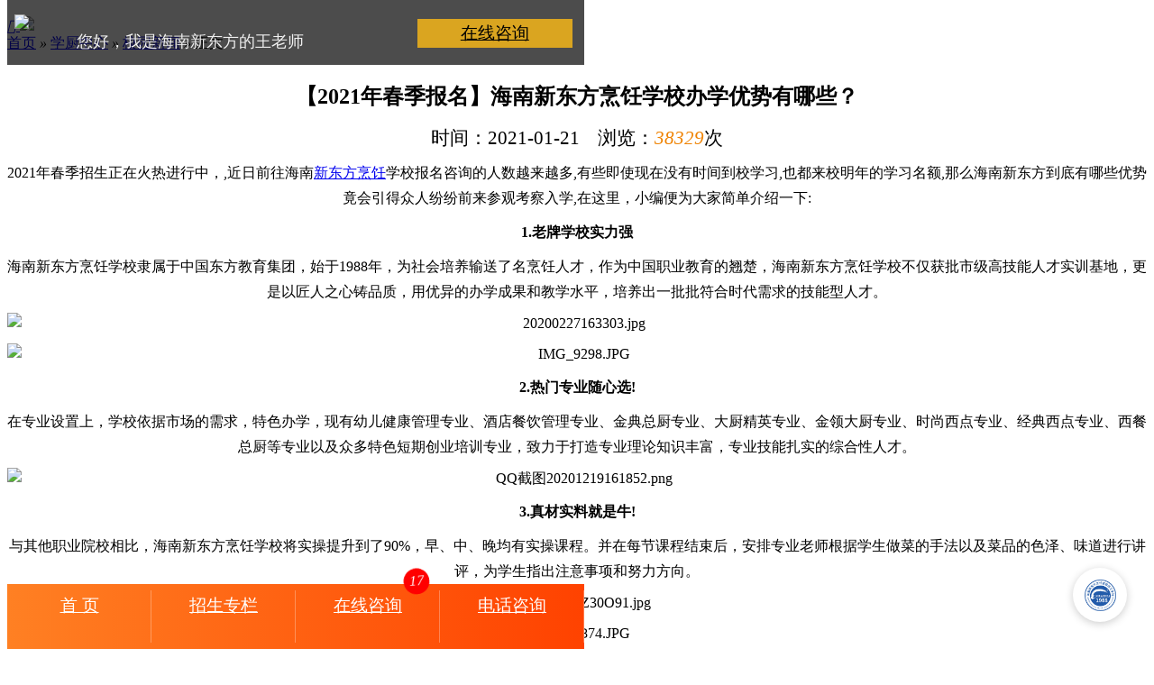

--- FILE ---
content_type: text/html; charset=utf-8
request_url: http://m.hnxdfpr.cn/news/2930
body_size: 8330
content:
<!doctype html>
<html>
<head>
<title>
【2021年春季报名】海南新东方烹饪学校办学优势有哪些？-海南新东方烹饪高级技工学校</title>
<meta name="baidu-site-verification" content="code-pjwL9KqcAv" />

<meta name="keywords"  content="海南新东方烹饪学校 刀工 学厨师 学技术 厨师就业" />
<meta name="description"  content="2021年春季招生正在火热进行中，,近日前往海南新东方烹饪学校报名咨询的人数越来越多,有些即使现在没有时间到校学习,也都来校明年的学习名额,那么海南新东方到底有哪些优势竟会引得众人纷纷前来参观考察入学,在这里，小编便为大家简单介绍一下:1...." />
<meta charset="utf-8">
<meta name="x5-orientation" content="portrait">
<meta name="x5-fullscreen" content="true">
<meta name="x5-page-mode" content="app"> 
<meta name="apple-mobile-web-app-capable" content="yes">
<meta name="apple-mobile-web-app-status-bar-style" content="black">
<meta name="viewport" content="width=device-width, initial-scale=1.0, maximum-scale=1.0, user-scalable=no">
<meta name="format-detection" content="telephone=no">
<meta name="renderer" content="webkit" />
<meta name="full-screen" content="yes">
<meta name="browsermode" content="application">
<link rel="stylesheet" href="/Static/Res/Mobile/Css/common.css" />
<script src="//apps.bdimg.com/libs/jquery/2.1.4/jquery.min.js" charset="utf-8"></script>
<link rel="canonical" href="http://m.hnxdfpr.cn/news/2930"/>
<script>
var g_config ={
 	prev_url_keywords:'',//
}

var _hmt = _hmt || [];
(function() {
  var hm = document.createElement("script");
  hm.src = "https://hm.baidu.com/hm.js?106871bef379dbd6694362ccc8778d3a";
  var s = document.getElementsByTagName("script")[0]; 
  s.parentNode.insertBefore(hm, s);
})();
</script>
<script>
(function(){
    var bp = document.createElement('script');
    var curProtocol = window.location.protocol.split(':')[0];
    if (curProtocol === 'https'){
   	bp.src = 'https://zz.bdstatic.com/linksubmit/push.js';
    }
    else{
    	bp.src = 'http://push.zhanzhang.baidu.com/push.js';
    }
    var s = document.getElementsByTagName("script")[0];
    s.parentNode.insertBefore(bp, s);
})();
</script>


<script type="text/javascript" src="https://xiaochengxu.xhe.cn/ai/chat-plugin.js"></script>
<script type="text/javascript">
  document.addEventListener("DOMContentLoaded", function() {
      window.initChatPlugin({
        token: "1930103457305796610"
      });
  });
  //点击弹窗
  $(document).on('click','.swt',function(){
      var s=document.createElement('script');
  s.src='https://xiaochengxu.xhe.cn/ai/chat-direct.js?token=1930103457305796610';
  document.body.appendChild(s)
  })
  //点击弹窗
  $(document).on('click','.eliao',function(){
      var s=document.createElement('script');
  s.src='https://xiaochengxu.xhe.cn/ai/chat-direct.js?token=1930103457305796610';
  document.body.appendChild(s)
  })
  //定时弹窗
  $(function (){
    setTimeout(showai, 10000);
    function showai(){
        var s=document.createElement('script');
    s.src='https://xiaochengxu.xhe.cn/ai/chat-direct.js?token=1930103457305796610';
    document.body.appendChild(s)
    }
  });

  //tel
  $(document).on('click','.tel',function(){
      window.location.href='tel:0898-31585858';
  });  
</script>
<style>
.news-article-wrap{
}
.news-article-wrap h1{
    font-size: 1.5rem;
    padding: 1rem 0 0;
    text-align: center;
}
.news-article-wrap .news-article-top{
	text-align:center;
	font-size:1.3rem;
}
.news-article-wrap .news-article-top em{
	color:#ef8201;
}
.news-article-wrap .content{
	text-align:center;
    font-size: 1.2rem;
    line-height: 1.5;
}
.news-article-wrap .content img{
	display:block;
	width:100% !important;
    height: auto !important;
	margin:0 auto;
}
.news-article-wrap .content embed{
	display:block;
	margin:0 auto;
}
.news-article-wrap .content p,span{
    text-wrap: unset!important;
}

</style>
</head>

<body>
 	<header class="page-section clear">
    	<a href="/">
    		<i class="iconfont">&#xe630;</i>
        </a>
        <a href="/">
        	<img src="/Static/Res/Mobile/Images/mlogo.png" style="width: 100%;margin-top: 0.6rem;">
        </a>
    </header>
   	<div class="top_nav eliao"><img src="/Static/Res/Mobile/Images/top_nav.jpg" alt="" style="width: 100%; display: block;"></div>
<div class="current-location clear">
	<a href="/">首页</a>
    <em>»</em>
	<a href="/news">学厨中心</a>
    <em>»</em>
    <a href="/news_cat/campus">校园新闻</a>
    <em>»</em>
    正文
</div>
<div class="page-section news-article-wrap clear">
	<h1>【2021年春季报名】海南新东方烹饪学校办学优势有哪些？</h1>
    <div class="news-article-top clear">
    	时间：2021-01-21&nbsp;&nbsp;&nbsp;
        浏览：<em>38329</em>次
    </div>
    <div class="content">
    	<p style="margin-top:10px;margin-bottom:10px;text-autospace:ideograph-numeric;line-height:150%"><span style=";font-family:微软雅黑;line-height:150%;font-size:16px">20</span><span style=";font-family:微软雅黑;line-height:150%;font-size:16px">21年春季招生正在火热进行中，</span><span style=";font-family:微软雅黑;line-height:150%;font-size:16px">,近日前往</span><span style=";font-family:微软雅黑;line-height:150%;font-size:16px">海南</span><a href="http://www.sxxdf.com/"><span style=";font-family:微软雅黑;line-height:150%;font-size:16px">新东方烹饪</span></a><span style=";font-family:微软雅黑;line-height:150%;font-size:16px"><span style="font-family:微软雅黑">学校报名咨询的人数越来越多</span>,有些即使现在没有时间到校学习,也都来校明年的学习名额,那么</span><span style=";font-family:微软雅黑;line-height:150%;font-size:16px">海南</span><span style=";font-family:微软雅黑;line-height:150%;font-size:16px"><span style="font-family:微软雅黑">新东方到底有哪些优势竟会引得众人纷纷前来参观考察入学</span>,在这里，小编便为大家简单介绍一下:</span></p><p style="margin-top:10px;margin-bottom:10px;text-autospace:ideograph-numeric;line-height:150%"><strong><span style="font-family: 微软雅黑;line-height: 150%;font-size: 16px">1.老牌学校实力强</span></strong></p><p style="margin-top:10px;margin-bottom:10px;text-autospace:ideograph-numeric;line-height:150%"><span style=";font-family:微软雅黑;line-height:150%;font-size:16px">海南</span><span style=";font-family:微软雅黑;line-height:150%;font-size:16px"><span style="font-family:微软雅黑">新东方烹饪学校隶属于中国东方教育集团，始于</span>1988年，为社会培养输送了名烹饪人才，作为中国职业教育的翘楚，</span><span style=";font-family:微软雅黑;line-height:150%;font-size:16px">海南</span><span style=";font-family:微软雅黑;line-height:150%;font-size:16px">新东方烹饪学校不仅获批市级高技能人才实训基地，更是以匠人之心铸品质，用优异的办学成果和教学水平，培养出一批批符合时代需求的技能型人才。</span></p><p style="margin-top:10px;margin-bottom:10px;text-autospace:ideograph-numeric;line-height:150%"><span style=";font-family:微软雅黑;line-height:150%;font-size:16px"><img src="/Public/uploads/allimg/20210121/1611197001125321.jpg" title="1611197001125321.jpg" alt="20200227163303.jpg"/></span></p><p style="margin-top:10px;margin-bottom:10px;text-autospace:ideograph-numeric;line-height:150%"><span style=";font-family:微软雅黑;line-height:150%;font-size:16px"><img src="/Public/uploads/allimg/20210121/1611197020417752.jpg" title="1611197020417752.jpg" alt="IMG_9298.JPG"/></span></p><p style="margin-top:10px;margin-bottom:10px;text-autospace:ideograph-numeric;line-height:150%"><strong><span style="font-family: 微软雅黑;line-height: 150%;font-size: 16px">2.热门专业随心选!</span></strong></p><p style="margin-top:10px;margin-bottom:10px;text-autospace:ideograph-numeric;line-height:150%"><span style=";font-family:微软雅黑;line-height:150%;font-size:16px">在专业设置上，学校依据市场的需求，特色办学，现有幼儿健康管理专业、酒店餐饮管理专业、金典总厨专业、大厨精英专业、金领大厨专业、时尚西点专业、经典西点专业、西餐总厨等专业以及众多特色短期创业培训专业，致力于打造专业理论知识丰富，专业技能扎实的综合性人才。</span></p><p style="margin-top:10px;margin-bottom:10px;text-autospace:ideograph-numeric;line-height:150%"><span style=";font-family:微软雅黑;line-height:150%;font-size:16px"><img src="/Public/uploads/allimg/20210121/1611197046105272.png" title="1611197046105272.png" alt="QQ截图20201219161852.png"/></span></p><p style="margin-top:10px;margin-bottom:10px;text-autospace:ideograph-numeric;line-height:150%"><strong><span style="font-family: 微软雅黑;line-height: 150%;font-size: 16px">3.真材实料就是牛!</span></strong></p><p style="margin-top:10px;margin-bottom:10px;text-autospace:ideograph-numeric;line-height:150%"><span style=";font-family:微软雅黑;line-height:150%;font-size:16px">与其他职业院校相比，</span><span style=";font-family:微软雅黑;line-height:150%;font-size:16px">海南</span><span style=";font-family:微软雅黑;line-height:150%;font-size:16px"><span style="font-family:微软雅黑">新东方烹饪学校将实操提升到了</span>90%，早、中、晚均有实操课程。并在每节课程结束后，安排专业老师根据学生做菜的手法以及菜品的色泽、味道进行讲评，为学生指出注意事项和努力方向。</span></p><p style="margin-top:10px;margin-bottom:10px;text-autospace:ideograph-numeric;line-height:150%"><span style=";font-family:微软雅黑;line-height:150%;font-size:16px"><img src="/Public/uploads/allimg/20210121/1611197062108104.jpg" title="1611197062108104.jpg" alt="1-2004150Z30O91.jpg"/></span></p><p style="margin-top:10px;margin-bottom:10px;text-autospace:ideograph-numeric;line-height:150%"><span style=";font-family:微软雅黑;line-height:150%;font-size:16px"><img src="/Public/uploads/allimg/20210121/1611197100102200.jpg" title="1611197100102200.jpg" alt="IMG_9874.JPG"/></span></p><p style="margin-top:10px;margin-bottom:10px;text-autospace:ideograph-numeric;line-height:150%"><img src="/Public/uploads/allimg/20210121/1611197109978800.jpg" title="1611197109978800.jpg" alt="IMG_4975.JPG"/></p><p style="margin-top:10px;margin-bottom:10px;text-autospace:ideograph-numeric;line-height:150%"><strong><span style="font-family: 微软雅黑;line-height: 150%;font-size: 16px">4.技能<span style="color:red;text-decoration:underline;">●</span>双丰收!</span></strong></p><p style="margin-top:10px;margin-bottom:10px;text-autospace:ideograph-numeric;line-height:150%"><span style=";font-family:微软雅黑;line-height:150%;font-size:16px"><span style="font-family:微软雅黑">为了提高在校生的竞争力，学校采取</span>双管齐下的教学模式，学校与大学联合办学，学员在学校修完课程，为学员的多向发展奠定基础！</span></p><p style="margin-top:10px;margin-bottom:10px;text-autospace:ideograph-numeric;line-height:150%"><img src="/Public/uploads/allimg/20210121/1611197185128161.jpg" title="1611197185128161.jpg" alt="微信图片_20201231164233.jpg"/></p><p style="margin-top:10px;margin-bottom:10px;text-autospace:ideograph-numeric;line-height:150%"><img src="/Public/uploads/allimg/20210121/1611197201177377.jpg" title="1611197201177377.jpg" alt="IMG_3410.JPG"/></p><p style="margin-top:10px;margin-bottom:10px;text-autospace:ideograph-numeric;line-height:150%"><span style=";font-family:微软雅黑;line-height:150%;font-size:16px"><span style="font-family:微软雅黑">学校与近千家知名酒店进行深度产教融合，校企双方互相渗透、双向介入，开设定向班，让学员在校园里就能体验企业的生产、经营、创新、管理等，有助于全面提升学员的自身专业技能与职业素养</span>。</span></p><p><img src="/Public/uploads/allimg/20210121/1611197215890370.png" title="1611197215890370.png" alt="QQ截图20201219161926.png"/></p><p><img src="/Public/uploads/allimg/20210121/1611197235964987.jpg" title="1611197235964987.jpg" alt="IMG_3864.jpg"/></p><p><img src="/Public/uploads/allimg/20210121/1611197250503084.jpg" title="1611197250503084.jpg" alt="微信图片_202012111715491.jpg"/></p><p style="margin-top:10px;margin-bottom:10px;text-autospace:ideograph-numeric;line-height:150%"><span style=";font-family:微软雅黑;line-height:150%;font-size:16px"><span style="font-family:微软雅黑">海南新东方</span>2021新学期招生工作正式展开！我们怀着一颗职教匠心，承载着过往的辉煌与荣耀，迎接着未知的磨砺与挑战，真诚欢迎你的加入，再度整装出发！</span></p><p><img src="/Public/uploads/allimg/20210121/1611197353746558.jpg" title="1611197353746558.jpg" alt="二维码.jpg"/></p>    </div>
</div>

<!-- 相关新闻 -->
<div class="page-section news-section clear">
    <div class="title clear">
        <h2>相关阅读</h2>
        <a href="/news" class="more">
            更多内容
        </a>
    </div>
    <div class="content clear">
        <div class="bd-section-content clear">
            <ul class="news-list">
            	            	                <li class="normal clear">
                    <a href="/news/5323">
                        <div class="news-item">
                            <img class='load' data-url="/Public/uploads/article/mainpic/min_1767837995.jpg" alt="【家校合作育英才】新年伊始，海南新东方烹饪高级技工学校致家长们的一封信"/>
                            <div class="news-list-body">
                                <h3>【家校合作育英才】新年伊始，海南新东方烹饪高级技工学校致家长们的一封信</h3>
                                <p>时间:2026-01-08 &nbsp;&nbsp; 浏览:2156</p>
                            </div>
                        </div>
                    </a>
                </li>
                                <li class="simple clear">
                    <a href="/news/5284">
                        <div class="news-item">
                            <h3>课堂实拍|海南新东方的中餐课堂究竟是什么样的？一起来看看吧！</h3>
                        </div>
                    </a>
                </li>
                                <li class="simple clear">
                    <a href="/news/5322">
                        <div class="news-item">
                            <h3>海南新东方烹饪高级技工学校“高端精品专业”发布会暨校企签约仪式圆满举行</h3>
                        </div>
                    </a>
                </li>
                                <li class="simple clear">
                    <a href="/news/596">
                        <div class="news-item">
                            <h3>年底想创业学什么技术好？</h3>
                        </div>
                    </a>
                </li>
                                <li class="simple clear">
                    <a href="/news/5197">
                        <div class="news-item">
                            <h3>小本创业项目！餐饮创业旺季，这些美食创业项目很不错！</h3>
                        </div>
                    </a>
                </li>
                                <li class="simple clear">
                    <a href="/news/5283">
                        <div class="news-item">
                            <h3>为什么不建议初高中生辍学出去打工？因为你有更好的选择！</h3>
                        </div>
                    </a>
                </li>
                                <li class="simple clear">
                    <a href="/news/5321">
                        <div class="news-item">
                            <h3>爱心汇聚，共筑生命希望|海南新东方烹饪高级技工学校全体师生为患病学子捐善款献爱心</h3>
                        </div>
                    </a>
                </li>
                            </ul>
        </div>        
    </div>
</div>
<!-- 新闻资讯结束 -->


    <!-- 表单提交 -->
	<style type="text/css">
		/*.form-section{
			margin-bottom: 4rem;
		}*/
		.form-section .title{
			height: 3rem;
		}
		.form-section .title h2{
			padding-left: 5px;
			border-left: 2px solid #ef8210;
		}
		.form-section .title h2 span{
			font-size: 1.2rem;
			color: #999;
			margin-left: 5px;
		}
	</style>
    <div class="page-section form-section clear">
    	<div class="title clear" style="line-height: 2rem;">
        	<h2 style="font-size: 1.5rem;">短信接收学费报价<span>Online registration</span></h2>
        </div>
    	<div class="content clear">
			<form class="myForm subForm1" method="post" action="javascript:;">
				<label class="clear borderccc">
                	<i class="iconfont">&#xe691;</i>
                    <select name="major">
                    	<option value="选择专业">请选择专业</option>
                    	<option value="金典总厨">金典总厨 三/五年制</option>
                        <option value="时尚西点">时尚西点 三/五年制</option>
                        <option value="金鼎大厨">金鼎大厨 三年制</option>
                    	<option value="菁英西点">菁英西点 三年制</option>
                        <option value="西餐大厨">西餐大厨 三年制</option>
                        <option value="大厨精英">大厨精英 三年制</option>
                        <option value="经典西点">经典西点 三年制</option>
                        <option value="国际形象设计">国际形象设计 三年制</option>
                        <option value="国际电子商务">国际电子商务 三年制</option>
                    	<option value="国际酒店管理与数字化运营">国际酒店管理与数字化运营 三年制</option>
                        <option value="幼儿教育">幼儿教育 三年制</option>
                    </select>
                </label>            
				<label class="clear borderccc">
                	<i class="iconfont">&#xe605;</i>
                    <input type="text" name="name" placeholder="姓名" />
                </label>            
				<label class="clear borderccc">
                	<i class="iconfont">&#xe611;</i>
                    <input type="tel" name="tel" placeholder="手机号码" />
                </label>            
				<label class="clear">
                	
                </label>
                <div class="myFormSubTip clear">请输入正确的手机号码格式.</div>            
				<label class="clear">
                	 <input type="button" value="提 交" class="index-section-btn subFormSubmitBtn" data-id="1">
                </label>            
            </form>
        </div>
    </div>
    <!-- 表单提交结束 -->
    <div class="form-section" style="text-align: center;margin-bottom: 6rem;font-size: 1.3rem;padding: 0;">
        <p>学校地址：澄迈县老城镇工业大道283号</p>
        <p><a href="http://beian.miit.gov.cn/">备案号：琼ICP备18002083号-1</a></p>
        <p>联系电话：0898-31585858</p>
        <p>版权所有：海南新东方烹饪高级技工学校</p>
    </div>

<link href="/Static/Res/Mobile/Css/font_563250_497u4jgteho.css" rel="stylesheet" type="text/css">
<style type="text/css">
	
	.disnone {
		display: none !important;
	}
	
	.bg_green {
		background-color: white;
		padding: 1rem;
		border-radius: 5px;
	}
	
	.bg_green h3 {
		font-weight: 700;
		color: #000000;
		text-align: center;
		font-size: 1.5rem;
		margin-bottom: 1rem;
	}
	
	.bg_green p {
		font-size: 1.3rem;
		color: #000000;
	}
	
	.bg_green .flex {
		display: flex;
		justify-content: space-around;
	}
	
	.bg_green a {
		width: 45%;
	}
	
	.btn_choose {
		flex-wrap: wrap;
		justify-content: space-around;
		text-align: center;
	}
	
	.btn_choose .btn_c {
		width: 45%;
		margin: .5rem 0;
	}
	
	.zy {
		text-align: left;
		border: 1px solid #e11616;
		width: 90%;
		margin: 15px auto;
		border-radius: 6px;
		padding-left: 5px;
	}
	
	.check_a {
		border: 1px solid #999999;
	}
	
	.click_a {
		background-color: #e11616;
		border: 1px solid #e11616;
		color: white;
	}

.zy_input {
	padding: 8px 25px;
}
.btn_click {
	margin: 1rem auto;
	height: 3rem;
	text-align: center;
	color: white;
	line-height: 3rem;
	font-size: 17px;
}
.btn_blue {
	background-color: #8BD20C;
}
.btn_hong {
	background-color: #e11616;
}
.flex {
	display: flex;
}
.flex_left {
	width: 30%;
}
.flex_right {
	width: 69%;
	flex-wrap: wrap;
}
.zy_btn {
	margin-left: 3%;
	text-align: center;
	height: 25px;
	line-height: 25px;
	border-radius: 5px;
	padding: 0px 8px;
}
.vx_news {
	display: flex;
	width: 100%;
	background: rgba(0, 0, 0, .7);
	max-width: 640px;
	margin: 0 auto;
	color: #F0F0F0;
	position: fixed;
	top: 0;
	z-index: 99999;
	height: 4.5rem;
	overflow: hidden;
}
.vx_news .vx_logo {
	width: 10%;
	margin: 1rem 0 0 0.5rem;
}
.vx_news .vx_logo img {
	width: 85%;
}
.vx_news .vx_word {
	width: 60%;
	font-size: 1.1rem;
	margin: 1rem 0.5rem 0 0.5rem;
}
.vx_news .vx_btn {
	margin: 1rem 0.5rem 0 0;
	width: 30%;
}
.vx_news .vx_btn a {
	display: block;
	background: goldenrod;
	color: #000;
	text-align: center;
	margin: 5px;
	height: 2rem;
	line-height: 2rem;
	font-size: 1.2rem;
}
.iconx {
	width: 2.5em;
	height: 20px;
	margin: 10px auto 0;
	vertical-align: -0.15em;
	fill: currentColor;
	overflow: hidden;
	display: block;
}


.bottom-float-bar2{ position:fixed; height:4.5rem; line-height:4.5rem; bottom:0px; width:100%; background: linear-gradient(to right, #ff8023 0%,#ff4200 100%); background-color:#ff4200;z-index:99;max-width: 640px;}
.bottom-float-bar2 span{position:relative; display:block; width:25%; float:left; text-align:center;height:100%;}
.bottom-float-bar2 .hslqhbbox{}
.bottom-float-bar2 span:nth-child(n+4){ background-image:none}
.bottom-float-bar2 a{color:#fff;}
.bottom-float-bar2 span:before{content:"";position:absolute;display:block;width:1px;height:80%;top:10%;right:0;background-color:#fff;opacity:.3;}
.bottom-float-bar2 .hslfont{ display:block; text-align:center; padding-top:.5rem; line-height:normal; font-size:1.6rem;}
.bottom-float-bar2 b{ display:block; text-align:center; height: 2rem; line-height: 2rem; font-weight:normal; font-size:1.2rem;}
.hslsjzx{ position:relative; }
.hslsjzx #hslsjzx{ position:absolute; display:block; text-align:center; color:#fff; top:-1.2rem; right:0.6rem; background-color: #f00;font-size: 1.1rem;line-height: 1.9rem;width: 2rem;height: 2rem; border-radius: 1.9rem;}
.bottom-float-bar2 a{ font-size:1.4rem;}
.bottom-float-bar2 span .hsl-dianhua2,#hslsjzx{
	-webkit-animation-duration: 1s;
	animation-duration: 1s;
	-webkit-animation-fill-mode: both;
	animation-fill-mode: both;
	-webkit-animation-name: dynamic;
	animation-name: dynamic;
	-webkit-animation-iteration-count: infinite;
	animation-iteration-count: infinite;
}

@-webkit-keyframes dynamic {
 0% {
  -webkit-transform:scaleX(1);
  transform:scaleX(1)
 }
 10%,
 20% {
  -webkit-transform:scale3d(.9,.9,.9) rotate(-3deg);
  transform:scale3d(.9,.9,.9) rotate(-3deg)
 }
 30%,
 50%,
 70%,
 90% {
  -webkit-transform:scale3d(1.1,1.1,1.1) rotate(3deg);
  transform:scale3d(1.1,1.1,1.1) rotate(3deg)
 }
 40%,
 60%,
 80% {
  -webkit-transform:scale3d(1.1,1.1,1.1) rotate(-3deg);
  transform:scale3d(1.1,1.1,1.1) rotate(-3deg)
 }
 to {
  -webkit-transform:scaleX(1);
  transform:scaleX(1)
 }
}
@keyframes dynamic {
 0% {
  -webkit-transform:scaleX(1);
  transform:scaleX(1)
 }
 10%,
 20% {
  -webkit-transform:scale3d(.9,.9,.9) rotate(-3deg);
  transform:scale3d(.9,.9,.9) rotate(-3deg)
 }
 30%,
 50%,
 70%,
 90% {
  -webkit-transform:scale3d(1.1,1.1,1.1) rotate(3deg);
  transform:scale3d(1.1,1.1,1.1) rotate(3deg)
 }
 40%,
 60%,
 80% {
  -webkit-transform:scale3d(1.1,1.1,1.1) rotate(-3deg);
  transform:scale3d(1.1,1.1,1.1) rotate(-3deg)
 }
 to {
  -webkit-transform:scaleX(1);
  transform:scaleX(1)
 }
}
</style>
<!--底部导航2-->
<div class="bottom-float-bar2">
    <span>
        <a href="/"><i class="hslfont hsl-shouye"></i><b>首 页</b></a> 
    </span> 
    <span  class="hslqhbbox">
        <a href="/major" class="hslqhb"><i class="hslfont hsl-baoming"></i><b>招生专栏</b></a> 
    </span>  
    <span class="hslsjzx">
        <a href="javascript:;" class="eliao"><i class="hslfont hsl-duihua"></i><b>在线咨询</b><i id="hslsjzx">12</i></a> 
    </span> 
    <span>
        <a href="javascript:;" class="tel"><i class="hslfont hsl-dianhua2"></i><b>电话咨询</b></a> 
    </span> 
    <div class="clear"></div>
</div>
<!--微信功能-->
<div class="vx_news eliao">
	<div class="vx_logo">
		<img src="/Public/uploads/outside/weix.png" class="top_center" />
	</div>
	<div class="vx_word">
		<p>您好，我是海南新东方的王老师</p>
		<p>请问您是要咨询吗?</p>
	</div>
	<div class="vx_btn">
		<a href="javascript:;" class="swf top_center">在线咨询</a>
	</div>
</div>


<script>
window.setInterval("document.getElementById('hslsjzx').innerHTML=Math.round(Math.random() * (9)+12);", 1600);
$(function(){
var hsltitle=document.title;
	var hslurl=window.location.href;
	var hslreferrer=document.referrer;
	var hslmaodian=window.location.hash;
	var hslwenhao=window.location.search;
	$(".hslurl").val(hslurl);
	$(".hsltitle").val(hsltitle);
	$(".hslreferrer").val(hslreferrer);
	$(".hslmaodian").val(hslmaodian);
	$(".hslwenhao").val(hslwenhao);


	$(".hsldytc2_2").click(function() {
	    var name,tel,major;
	      name = $('#names').val();  
	      tel = $('#etels').val();
	      major = $('.click_a').text();
	      if (name == '' ){
	        alert('请填写姓名');
	        return false; 
	      }
	      if (tel.length != 11){  
	        alert('请正确填写电话');
	        return false;
	      }
	      if (isNaN(tel)){
	        alert('电话号码为11位纯数字');
	        return false;
	      }
	      else{
	        g_require('//www.hnxdfpr.cn/enrollment/do_',{name:name,tel:tel,qq:'',major:major,from:$('title').html()},true,'jsonp','GET',function(){
	    if (backdata == 1){
	      alert('信息提交成功！');
	      window.location.href='https://group2-live.easyliao.com/live/chat.do?c=13117&g=25203&config=37368'
	    }
	    else
	    {
	      alert('网络异常！');
	      return false; 
	    }
	  },'');
	      }
    });

});
</script>

<script type="text/javascript">
	window.onload = function() {
		var vxhtml = window.location.search
		var vxso = "weixin"
		if(vxhtml.match(vxso)) {
			$(".vx_news").remove();
			$("#LRdiv2").addClass("disnone");
		}
	}
	setTimeout(function() {
		$(".vx_news").slideUp()

	}, 5000)
	setInterval(function() {
		$(".vx_news").slideDown(function() {
			setTimeout(function() {
				$(".vx_news").slideUp()
			}, 8000)
		})
	}, 15000)

</script>


<script>
	function getwx(name){

		var reg = new RegExp("(^|&)"+ name +"=([^&]*)(&|$)");

		var r = window.location.search.substr(1).match(reg);

		if(r!=null)return  unescape(r[2]); return null;

	}
	if (getwx("mfwx-weixin-cdd") == 1) {
		$(".swt").addClass("wxjqr");
		$(".swt").removeClass("swt");
		$(".eliao").addClass("wxjqr");
		$(".eliao").removeClass("eliao");
	}
    $(".wxjqr").click(function(){
        window.location.href='https://group2-live.easyliao.com/live/chat.do?c=13117&g=25203&config=37368&weixin&wyn'
    })
</script>

<script type="text/javascript" src="https://v1.cnzz.com/z_stat.php?id=1278059138&web_id=1278059138"></script>
<script src="/Static/Res/Mobile/Js/jquery.lazyload.min.js"></script>
<script type="text/javascript">$(function(){$("img").lazyload({placeholder : "//gr.hnxdfpr.cn/images/logo/loading.png",effect : "fadeIn",skip_invisible:false})})</script>
<script src="/Static/Res/Mobile/Js/common.js"></script>
<script src="//at.alicdn.com/t/font_1575525_lebc9y9mxmm.js" type="text/javascript" charset="utf-8"></script>
<script src="/Static/Res/M/g.delayload.js" type="text/javascript" charset="utf-8"></script>
<script src="/Static/Res/Mobile/Js/ydtswt_yd.js" type="text/javascript" charset="utf-8"></script>
<script language="javascript" src="//get.hnxdfpr.cn/check" async></script>
<div style="padding-left: 17px; padding-right: 17px;display: none;">
</div>
</body>
</html>